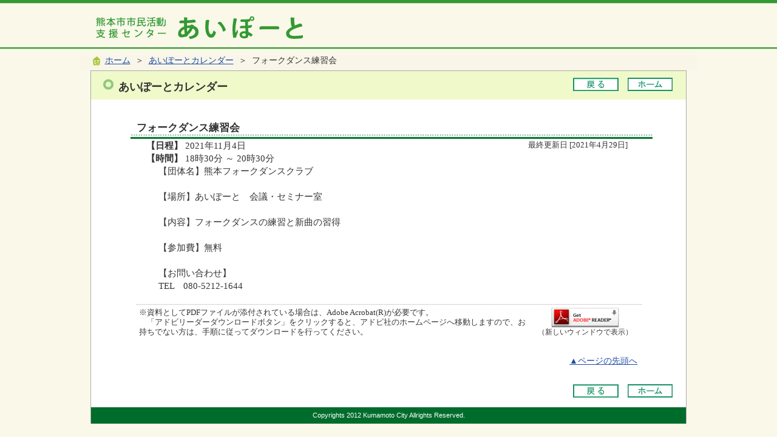

--- FILE ---
content_type: text/html; charset=utf-8
request_url: https://www.kumamoto-aiport.com/cal_copy/pub/detail.aspx?c_id=15&id=14845&sely=2021&selm=11&seld=4
body_size: 7925
content:

<!DOCTYPE html PUBLIC "-//W3C//DTD XHTML 1.0 Transitional//EN" "http://www.w3.org/TR/xhtml1/DTD/xhtml1-transitional.dtd">
<html xmlns="http://www.w3.org/1999/xhtml" lang="ja" xml:lang="ja">

<head id="ctl00_Head1"><meta http-equiv="Content-Type" content="text/html; charset=UTF-8" />
<!-- add 2013/07/10 IE10対策・互換モード指定
================================================== -->
<meta http-equiv="X-UA-Compatible" content="IE=EmulateIE9" />
<!--[if lt IE 9 ]>
<meta http-equiv="X-UA-Compatible" content="IE=edge, chrome=1" />
<![endif]--> 
<title>
	あいぽーとカレンダー / あいぽーと
</title>
<script type="text/javascript" language="JavaScript">
<!--
    function enterCancel(event)
    {
        if (event.keyCode == 13)
        {
            var elem;
            if(event.srcElement)
            {
                elem = event.srcElement;
            }
            else
            {
                elem = event.target;
            }
            if(elem.type!='submit' && elem.type!='textarea' && elem.tagName!='A' && elem.tagName!='a') /* 2011/04/04 a tag OK */
            {
                if (event.preventDefault) 
                {
                    event.preventDefault();
                } 
                else 
                {
                    event.returnValue = false;
                }
            }
        }
    }
    function change_size(size) {
        var theForm = document.forms[0];
        theForm.fontSize.value = size;
        theForm.submit();
    }
    
    /* Same Func is available in AjaxCalForIE6*/
    function ajaxCalOnClientShown(){
        /*IE6 does not have "maxHeight"*/
        if (typeof document.documentElement.style.maxHeight == "undefined") {
            try{
                $$("select").each(function(_itm){
                    _itm.style.visibility="hidden";
                });
            }catch(err){
            }
        }
    }    
    /* Same Func is available in AjaxCalForIE6*/
    function ajaxCalOnClientHidden(){
        /*IE6 does not have "maxHeight"*/
        if (typeof document.documentElement.style.maxHeight == "undefined") {
            try{
                $$("select").each(function(_itm){
                    _itm.style.visibility="visible";
                });
            }catch(err){
            }
        }
    }
//-->
</script>
<style type="text/css">
#main table { 
    border-collapse:separate;
} 
#main table.border1{
    border-collapse:collapse;
}

</style>
<meta name="description" content="あいぽーとカレンダーあいぽーとカレンダーあいぽーと" /><meta name="keywords" content="あいぽーとカレンダー,,あいぽーとカレンダー,あいぽーと" /><link href="https://www.kumamoto-aiport.com/common/themes/Default.css" rel="stylesheet" type="text/css" /><link href="https://www.kumamoto-aiport.com/common/themes/stylesheet.css" rel="stylesheet" type="text/css" /><link href="https://www.kumamoto-aiport.com/cal_copy/designcss/design01.css" rel="stylesheet" type="text/css" /><link href="https://www.kumamoto-aiport.com/common/themes/fontSizeN.css" rel="stylesheet" type="text/css" /><link rel="stylesheet" type="text/css" href="../../common/themes/uiW.css" /><link href="https://www.kumamoto-aiport.com/common/themes/default_body.css" rel="stylesheet" type="text/css" />
                              <script>!function(e){var n="https://s.go-mpulse.net/boomerang/";if("False"=="True")e.BOOMR_config=e.BOOMR_config||{},e.BOOMR_config.PageParams=e.BOOMR_config.PageParams||{},e.BOOMR_config.PageParams.pci=!0,n="https://s2.go-mpulse.net/boomerang/";if(window.BOOMR_API_key="S4PMW-L4QAS-BHJS3-2Z5FC-4X9SS",function(){function e(){if(!o){var e=document.createElement("script");e.id="boomr-scr-as",e.src=window.BOOMR.url,e.async=!0,i.parentNode.appendChild(e),o=!0}}function t(e){o=!0;var n,t,a,r,d=document,O=window;if(window.BOOMR.snippetMethod=e?"if":"i",t=function(e,n){var t=d.createElement("script");t.id=n||"boomr-if-as",t.src=window.BOOMR.url,BOOMR_lstart=(new Date).getTime(),e=e||d.body,e.appendChild(t)},!window.addEventListener&&window.attachEvent&&navigator.userAgent.match(/MSIE [67]\./))return window.BOOMR.snippetMethod="s",void t(i.parentNode,"boomr-async");a=document.createElement("IFRAME"),a.src="about:blank",a.title="",a.role="presentation",a.loading="eager",r=(a.frameElement||a).style,r.width=0,r.height=0,r.border=0,r.display="none",i.parentNode.appendChild(a);try{O=a.contentWindow,d=O.document.open()}catch(_){n=document.domain,a.src="javascript:var d=document.open();d.domain='"+n+"';void(0);",O=a.contentWindow,d=O.document.open()}if(n)d._boomrl=function(){this.domain=n,t()},d.write("<bo"+"dy onload='document._boomrl();'>");else if(O._boomrl=function(){t()},O.addEventListener)O.addEventListener("load",O._boomrl,!1);else if(O.attachEvent)O.attachEvent("onload",O._boomrl);d.close()}function a(e){window.BOOMR_onload=e&&e.timeStamp||(new Date).getTime()}if(!window.BOOMR||!window.BOOMR.version&&!window.BOOMR.snippetExecuted){window.BOOMR=window.BOOMR||{},window.BOOMR.snippetStart=(new Date).getTime(),window.BOOMR.snippetExecuted=!0,window.BOOMR.snippetVersion=12,window.BOOMR.url=n+"S4PMW-L4QAS-BHJS3-2Z5FC-4X9SS";var i=document.currentScript||document.getElementsByTagName("script")[0],o=!1,r=document.createElement("link");if(r.relList&&"function"==typeof r.relList.supports&&r.relList.supports("preload")&&"as"in r)window.BOOMR.snippetMethod="p",r.href=window.BOOMR.url,r.rel="preload",r.as="script",r.addEventListener("load",e),r.addEventListener("error",function(){t(!0)}),setTimeout(function(){if(!o)t(!0)},3e3),BOOMR_lstart=(new Date).getTime(),i.parentNode.appendChild(r);else t(!1);if(window.addEventListener)window.addEventListener("load",a,!1);else if(window.attachEvent)window.attachEvent("onload",a)}}(),"".length>0)if(e&&"performance"in e&&e.performance&&"function"==typeof e.performance.setResourceTimingBufferSize)e.performance.setResourceTimingBufferSize();!function(){if(BOOMR=e.BOOMR||{},BOOMR.plugins=BOOMR.plugins||{},!BOOMR.plugins.AK){var n=""=="true"?1:0,t="",a="amifxkix24f6i2lngrta-f-b94f0c0fd-clientnsv4-s.akamaihd.net",i="false"=="true"?2:1,o={"ak.v":"39","ak.cp":"1428711","ak.ai":parseInt("888803",10),"ak.ol":"0","ak.cr":9,"ak.ipv":4,"ak.proto":"h2","ak.rid":"ac3189dc","ak.r":48121,"ak.a2":n,"ak.m":"","ak.n":"essl","ak.bpcip":"3.16.91.0","ak.cport":48534,"ak.gh":"23.62.38.229","ak.quicv":"","ak.tlsv":"tls1.3","ak.0rtt":"","ak.0rtt.ed":"","ak.csrc":"-","ak.acc":"","ak.t":"1768764518","ak.ak":"hOBiQwZUYzCg5VSAfCLimQ==ncGspsbTHTBZfzOsN7ugTMNgNHJ2Hf+adwTxtzqbI7TvSjbYALUQze0Zux+44dcsFbITE+S+Vc6beiBNdIaKx/IybiGTv26sA7l6ULVajERQx+TYNXOAu1ZCvSv78ZYoShwGD18Q6q9qBJd3ExU7lWmoVMipaQ5+pbp6fR8zDhfUuCOgpVWr0Xhe+nf21ajruJt7x8GE/bmAqSbxo+fRe/jGV0tJg6xD7z8ZAN5iEXPEYWjEJguxoTf41GimFbg7RS8EfN5M03sEyYcW5xeJI+R/CItcUtnFojDg8sbLqmkqbA7AuetA0t1taxGZwVHTF0eL7OWcTtGFE/1zYauEPOztMFTOcQT+ZIdBCN+/yTv4KqrSmw5+qcupkPysFqF9M36S9eG3FQhKLDqHwALQO1jNVzERmS+77RYM5pZzaQE=","ak.pv":"2","ak.dpoabenc":"","ak.tf":i};if(""!==t)o["ak.ruds"]=t;var r={i:!1,av:function(n){var t="http.initiator";if(n&&(!n[t]||"spa_hard"===n[t]))o["ak.feo"]=void 0!==e.aFeoApplied?1:0,BOOMR.addVar(o)},rv:function(){var e=["ak.bpcip","ak.cport","ak.cr","ak.csrc","ak.gh","ak.ipv","ak.m","ak.n","ak.ol","ak.proto","ak.quicv","ak.tlsv","ak.0rtt","ak.0rtt.ed","ak.r","ak.acc","ak.t","ak.tf"];BOOMR.removeVar(e)}};BOOMR.plugins.AK={akVars:o,akDNSPreFetchDomain:a,init:function(){if(!r.i){var e=BOOMR.subscribe;e("before_beacon",r.av,null,null),e("onbeacon",r.rv,null,null),r.i=!0}return this},is_complete:function(){return!0}}}}()}(window);</script></head>
<body>
<div id="background">
<form name="aspnetForm" method="post" action="detail.aspx?c_id=15&amp;id=14845&amp;sely=2021&amp;selm=11&amp;seld=4" id="aspnetForm" enctype="multipart/form-data">
<div>
<input type="hidden" name="__VIEWSTATE" id="__VIEWSTATE" value="/wEPDwUENTM4MQ9kFgJmD2QWAgIBD2QWLGYPDxYCHgdWaXNpYmxlaGRkAgEPFgIeBFRleHQFqwE8bWFwIGlkPSJoZWFkZXJfaW1nIiBuYW1lPSJoZWFkZXJfaW1nIj48YXJlYSBzaGFwZT0icmVjdCIgYWx0PSLnt4/[base64]/[base64]/[base64]/jg4Djg7Pjgrnjgq/[base64]/[base64]/[base64]/jg4Djg7Pjgrnjgq/[base64]/[base64]/jg7PjgI3jgpLjgq/jg6rjg4Pjgq/jgZnjgovjgajjgIHjgqLjg4njg5PnpL7jga7jg5vjg7zjg6Djg5rjg7zjgrjjgbjnp7vli5XjgZfjgb7jgZnjga7jgafjgIHjgYrmjIHjgaHjgafjgarjgYTmlrnjga/jgIHmiYvpoIbjgavlvpPjgaPjgabjg4Djgqbjg7Pjg63jg7zjg4njgpLooYzjgaPjgabjgY/[base64]/44OzIiB0aXRsZT0i44Ki44OJ44OT44Oq44O844OA44O844OA44Km44Oz44Ot44O844OJ44Oc44K/[base64]/Zi4usLhFfiWzW/n" />
</div>

<div>

	<input type="hidden" name="__VIEWSTATEGENERATOR" id="__VIEWSTATEGENERATOR" value="59E45C44" />
</div>
    
<a name="top"></a>

<map id="header_img" name="header_img"><area shape="rect" alt="総合トップへ" coords="8,10,180,60" href="https://www.kumamoto-aiport.com/default.aspx?site=1" /></map>
<div id="header"><img id="ctl00_ImgHeader" usemap="#header_img" src="https://www.kumamoto-aiport.com/common/images/headerimg/head.gif" alt="あいぽーと" style="border-width:0px;" /></div>

<!--//文字サイズ切替え -->

<!--div id="fontSize">
    <div id="fontRight">
    文字サイズ
    <ul>
        <li><a href="#top" onclick="change_size('fontSizeS');">小</a></li>
        <li><a href="#top" onclick="change_size('fontSizeN');">中</a></li>
        <li><a href="#top" onclick="change_size('fontSizeB');">大</a></li>
    </ul>
    </div>
</div-->



    <div id="headerTab2">
        <!--<div class="menuTop">
        </div>-->
    </div>

</div>
<div id="pankuzu">
    <div class="pankuzu-inner">
    <img id="ctl00_ImgPochiOr" src="https://www.kumamoto-aiport.com/common/images/pochi_or.gif" alt=" " style="border-width:0px;" />&nbsp;&nbsp;<a href="https://www.kumamoto-aiport.com/Default.aspx" class='sizeA' >ホーム</a>&nbsp;&nbsp;＞&nbsp;&nbsp;<a href="https://www.kumamoto-aiport.com/cal_copy/pub/default.aspx?c_id=15&amp;sely=2021&amp;selm=11&amp;seld=4" class='sizeA' >あいぽーとカレンダー</a>&nbsp;&nbsp;＞&nbsp;&nbsp;フォークダンス練習会
    </div>
</div>

<div id="container">






<div id="headerTtl">

<h1><span id="ctl00_LblHeaderTitle">あいぽーとカレンダー</span></h1>
<div class="navibtn">
    <img id="ctl00_ImgSpacer" src="https://www.kumamoto-aiport.com/common/images/spacer.gif" alt=" " style="border-width:0px;" />
    <a href="https://www.kumamoto-aiport.com/cal_copy/pub/default.aspx?c_id=15&amp;sely=2021&amp;selm=11&amp;seld=4" target="_top"><img src="https://www.kumamoto-aiport.com/common/images/btnBack.gif" alt="戻る" title="戻る" style="margin-right:10px;" border="0"></a>
    <a href="https://www.kumamoto-aiport.com/Default.aspx" target="_top"><img src="https://www.kumamoto-aiport.com/common/images/btnHome.gif" alt="ホーム" title="ホーム" hspace="0" border="0"></a>
</div><div class="clear"></div>
<div id="Ttlbg"></div>
</div>





<div id="cont_body">
    
    

    
<div id="main">

<div style="margin: 0px auto 0px auto;"></div>

<div style="margin: 0px auto 0px auto;">
    <h2 class="title">フォークダンス練習会</h2>

    <table border="0" cellpadding="3" cellspacing="0" width="94%" style="margin: 0px auto 0px auto;">
        <tr>
            <td align="left"><span class="sizeB">【日程】</span>&nbsp;2021年11月4日</td>
            <td align="right"><span class="sizeAs">最終更新日&nbsp;[2021年4月29日]&nbsp;&nbsp</span></td>
        </tr>
        
        <tr>
            <td align="left"><span class="sizeB">【時間】</span><span class="sizeA">&nbsp;18時30分 ～ 20時30分</span></td>
        </tr>
        
    </table>
</div>



<table border="0" cellspacing="0" cellpadding="0" width="94%" style="margin: 0px auto 20px auto;">
<tr>
    <td>
        
        
        
        <table border="0" cellpadding="3" cellspacing="0" width="95%" style="margin: 0 auto 0 auto;">
        
			<tr>
			    <td colspan="2"><span class="sizeA">【団体名】熊本フォークダンスクラブ<div><br></div><div>【場所】あいぽーと　会議・セミナー室</div><div><br></div><div>【内容】フォークダンスの練習と新曲の習得</div><div><br></div><div>【参加費】無料</div><div><br></div><div>【お問い合わせ】</div><div>TEL　080-5212-1644</div></span></td>
		    </tr>
        
        
        
                        
        </table>
    </td>
</tr>
</table>







<table class="footerSoegaki">
	
	<!-- PDFリーダーの説明 -->
    <tr>
		<td>
			<div class="pdfReaderSetsumei"><span class="sizeAs">※資料としてPDFファイルが添付されている場合は、Adobe Acrobat(R)が必要です。<br />　「アドビリーダーダウンロードボタン」をクリックすると、アドビ社のホームページへ移動しますので、お持ちでない方は、手順に従ってダウンロードを行ってください。<br /></span></div>
			<div class="pdfReaderDownload"><a href="http://www.adobe.co.jp/products/acrobat/readstep.html" target="_acrobat"><img border="0"src="https://www.kumamoto-aiport.com/common/images/btn_getacro.gif" alt="アドビリーダーダウンロードボタン" title="アドビリーダーダウンロードボタン" align="absmiddle" /></a><br/><span class="sizeAss">（新しいウィンドウで表示）</span></div>
		</td>
	</tr>        	        
    
</table>

</div>

    


    
 </div>
 




<div id="pagetop"><div class="pagetop-inner"><a href="#top">▲ページの先頭へ</a></div></div>

<div id="footerbtn">
    <img id="ctl00_ImgSpacer2" src="https://www.kumamoto-aiport.com/common/images/spacer.gif" alt=" " style="height:25px;border-width:0px;" />
    <a href="https://www.kumamoto-aiport.com/cal_copy/pub/default.aspx?c_id=15&amp;sely=2021&amp;selm=11&amp;seld=4" target="_top"><img src="https://www.kumamoto-aiport.com/common/images/btnBack.gif" alt="戻る" title="戻る" style="margin-right:10px;" border="0"></a>
    <a href="https://www.kumamoto-aiport.com/Default.aspx" target="_top"><img src="https://www.kumamoto-aiport.com/common/images/btnHome.gif" alt="ホーム" title="ホーム" hspace="0" border="0"></a>
</div>
<div class="indent"></div>

</div>

<span id="ctl00_LblCopyrights"><div id="copyright">Copyrights 2012 Kumamoto City Allrights Reserved.</div></span>

<input type="hidden" name="fontSize" value="" />

</form>
<noscript>本サイトは一部のページ・機能にJavascriptを使用しております。</noscript>

<script type="text/javascript" src="/common/js/ajaxCalForIE6.js"></script>
</body>
</html>